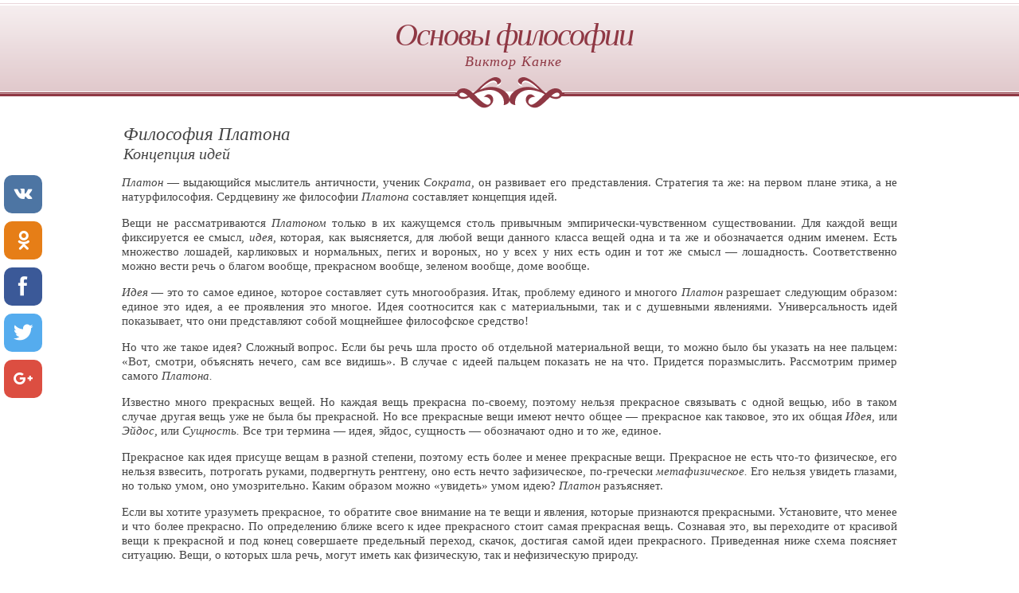

--- FILE ---
content_type: text/html; charset=
request_url: https://philosophica.ru/kanke/23.htm
body_size: 2905
content:
<!DOCTYPE HTML PUBLIC "-//W3C//DTD HTML 4.01 Transitional//EN" "http://www.w3.org/TR/html4/loose.dtd">
<html>
<head>
<meta http-equiv="content-type" content="text/html; charset=windows-1251">
<link href="inc/style.css" rel="stylesheet" type="text/css">
<title>Философия Платона. Концепция идей</title><script async src="//pagead2.googlesyndication.com/pagead/js/adsbygoogle.js"></script> <script> (adsbygoogle = window.adsbygoogle || []).push({ google_ad_client: "ca-pub-7521645420900738", enable_page_level_ads: true }); </script>
<script src="/adaptive_images.php"></script>
<script>pfr();</script>
</head><body><div id="header">
<h1><a href="menu.htm">Основы философии</a></h1>
<h2>Виктор Канке</h2>
</div>
<div id="content">
<div id="colTwo" class="boxed">
<h3>Философия Платона</h3>
<h4>Концепция идей</h4>
<p><em>Платон </em>— выдающийся мыслитель античности, ученик <em>Сократа, </em>он развивает его представления. Стратегия та же: на первом плане этика, а не натурфилософия. Сердцевину же философии <em>Платона </em>составляет концепция идей.</p>
<p>Вещи не рассматриваются <em>Платоном </em>только в их кажущемся столь привычным эмпирически-чувственном существовании. Для каждой вещи фиксируется ее смысл, <em>идея, </em>которая, как выясняется, для любой вещи данного класса вещей одна и та же и обозначается одним именем. Есть множество лошадей, карликовых и нормальных, пегих и вороных, но у всех у них есть один и тот же смысл — лошадность. Соответственно можно вести речь о благом вообще, прекрасном вообще, зеленом вообще, доме вообще.</p>
<p><em>Идея </em>— это то самое единое, которое составляет суть многообразия. Итак, проблему единого и многого <em>Платон </em>разрешает следующим образом: единое это идея, а ее проявления это многое. Идея соотносится как с материальными, так и с душевными явлениями. Универсальность идей показывает, что они представляют собой мощнейшее философское средство!</p>
<p>Но что же такое идея? Сложный вопрос. Если бы речь шла просто об отдельной материальной вещи, то можно было бы указать на нее пальцем: «Вот, смотри, объяснять нечего, сам все видишь». В случае с идеей пальцем показать не на что. Придется поразмыслить. Рассмотрим пример самого <em>Платона.</em></p>
<p>Известно много прекрасных вещей. Но каждая вещь прекрасна по-своему, поэтому нельзя прекрасное связывать с одной вещью, ибо в таком случае другая вещь уже не была бы прекрасной. Но все прекрасные вещи имеют нечто общее — прекрасное как таковое, это их общая <em>Идея, </em>или <em>Эйдос, </em>или <em>Сущность. </em>Все три термина — идея, эйдос, сущность — обозначают одно и то же, единое.</p>
<p>Прекрасное как идея присуще вещам в разной степени, поэтому есть более и менее прекрасные вещи. Прекрасное не есть что-то физическое, его нельзя взвесить, потрогать руками, подвергнуть рентгену, оно есть нечто зафизическое, по-гречески <em>метафизическое. </em>Его нельзя увидеть глазами, но только умом, оно умозрительно. Каким образом можно «увидеть» умом идею? <em>Платон </em>разъясняет.</p>
<p>Если вы хотите уразуметь прекрасное, то обратите свое внимание на те вещи и явления, которые признаются прекрасными. Установите, что менее и что более прекрасно. По определению ближе всего к идее прекрасного стоит самая прекрасная вещь. Сознавая это, вы переходите от красивой вещи к прекрасной и под конец совершаете предельный переход, скачок, достигая самой идеи прекрасного. Приведенная ниже схема поясняет ситуацию. Вещи, о которых шла речь, могут иметь как физическую, так и нефизическую природу.</p>
<div class="center"><img width="500" src="img/i_008.png"></div>
<p>Идея прекрасного как раз и сообщает всем вещам прекрасное. Иначе говоря, она есть <em>образец, модель, </em>или, как часто выражались греки, <em>парадигма. </em>Если мы хотим уразуметь прекрасное в вещах, нам следует на только что приведенной схеме, начиная от идеи прекрасного, пройти путь в обратном направлении (против стрелочек).</p>

</div>
</div>
<div id="footer">
<p>
<a href="22.htm">Назад</a> | <a href="menu.htm">Оглавление</a> | 
  <a href="24.htm">Далее</a>
</p>
<p>
<br>

</p>
</div>
<!--LiveInternet counter--><script type="text/javascript">
document.write("<a href='//www.liveinternet.ru/click;frank1' "+
"target=_blank><img src='//counter.yadro.ru/hit;frank1?t44.6;r"+
escape(document.referrer)+((typeof(screen)=="undefined")?"":
";s"+screen.width+"*"+screen.height+"*"+(screen.colorDepth?
screen.colorDepth:screen.pixelDepth))+";u"+escape(document.URL)+
";h"+escape(document.title.substring(0,150))+";"+Math.random()+
"' alt='' title='LiveInternet' "+
"border='0' width='31' height='31'><\/a>")
</script><!--/LiveInternet-->
<!-- SharingButtons -->
<!-- uSocial -->
<script async src="https://usocial.pro/usocial/usocial.js?v=6.1.4" data-script="usocial" charset="utf-8"></script>
<div class="uSocial-Share" data-pid="823ad3d180fca3ad2a3d3906ce8979fc" data-type="share" data-options="round-rect,style1,default,left,slide-down,size48,eachCounter0,counter0" data-social="vk,ok,fb,twi,gPlus" data-mobile="vi,wa,sms"></div>
<!-- /uSocial -->
<!-- /SharingButtons -->
</body>
</html>


--- FILE ---
content_type: text/html; charset=utf-8
request_url: https://www.google.com/recaptcha/api2/aframe
body_size: 267
content:
<!DOCTYPE HTML><html><head><meta http-equiv="content-type" content="text/html; charset=UTF-8"></head><body><script nonce="Vl3ErBNe4YC-cz_tw_Xcxg">/** Anti-fraud and anti-abuse applications only. See google.com/recaptcha */ try{var clients={'sodar':'https://pagead2.googlesyndication.com/pagead/sodar?'};window.addEventListener("message",function(a){try{if(a.source===window.parent){var b=JSON.parse(a.data);var c=clients[b['id']];if(c){var d=document.createElement('img');d.src=c+b['params']+'&rc='+(localStorage.getItem("rc::a")?sessionStorage.getItem("rc::b"):"");window.document.body.appendChild(d);sessionStorage.setItem("rc::e",parseInt(sessionStorage.getItem("rc::e")||0)+1);localStorage.setItem("rc::h",'1767208274400');}}}catch(b){}});window.parent.postMessage("_grecaptcha_ready", "*");}catch(b){}</script></body></html>

--- FILE ---
content_type: text/css; charset=
request_url: https://philosophica.ru/kanke/inc/style.css
body_size: 2532
content:
body {margin: 0; padding: 0; background: #FFFFFF url(../img/img1.gif) repeat-x; font-family: Georgia, "Times New Roman", Times, serif; font-size: 95%; color: #444;}

h1, h2, h3, h4, h5, h6 {margin: 0 0 0 10px; padding: 0; font-weight: normal; font-style: italic; color: #444;}
 
h1 { font-size: 190%; }
h2 { font-size: 170%; }
h3 { font-size: 150%; }
h4 { font-size: 130%; }
h5 { font-size: 110%; }
h6 { font-size: 90%; text-align: center;}

img { border: none; }
p {margin: 15px 8px; text-align: justify;}
dd {margin-left: 40px; margin-top: 40px;}
dd p{margin-left: 10px; margin-top: 30px;}
blockquote { margin-left: 3em; margin-right: 3em; font-style: italic;}
ul{}
li { display: block; margin: 5px 0 5px 0;}
li p {margin: 5px 10px;}
.epigraph { max-width: 25em; float: right; margin: 0pt; font-size: smaller; }
.epigraph p { text-indent: 2em; }
.espace { clear: right; margin: 0pt; padding: 0pt; }
.author { margin-left: 2em; margin-bottom: 1em; color: rgb(192,64,64); }
.poem { margin: 2em; line-height: 60%;}
.stanza + .stanza { margin-top: 1em; }
.stanza p { text-align: left; text-indent: 0pt; }
.note { position: relative; top: -0.3em; font-size: smaller; text-decoration: none; }
.annotation {font-size: 11px; margin: 0px 20px 0 60px; padding: 20px 10px 0 15px; line-height: 90%; }
.toclink { text-decoration: none; font-weight: bold;}
.toc {text-decoration: none; font-weight: bold; line-height:3em; text-transform: uppercase;}
td p { text-indent: 0pt; }
.center { text-align: center; }
.philo {line-height: 80%; font-size: 80%;}

a:link, a:active {text-decoration: none; color: #444;}
a:visited, a:hover {text-decoration: underline; color: #3D515C;}

/* Header */

#header {height: 116px; margin-bottom: 20px; padding-top: 20px; background: url(../img/img2.gif) no-repeat center bottom;}
#header * {text-align: center; text-decoration: none; color: #8F3844;}
#header h1 {letter-spacing: -2px; font-size: 40px;}
#header h2 {letter-spacing: 1px; font-size: 18px;}

/* Content */

#content {width: 990px; margin: 0 auto;}
#colTwo {width: 990px;}

/* Footer */

#footer {clear: both; padding: 20px; background: #F5EDEE url(../img/img1.gif) repeat-x;}
#footer p {margin: 0; text-align: center; font-weight: bold; font-size: 14px; color: #8F3844; letter-spacing: 3px;}
#footer a {color: #8F3844;}

/* Boxed */

.boxed {}
.boxed .title {margin: 0; padding: 0;}
.boxed img {margin-top: 10px;}

.small {font-size: 12px; margin-top: 5px; margin-left: 20px}
